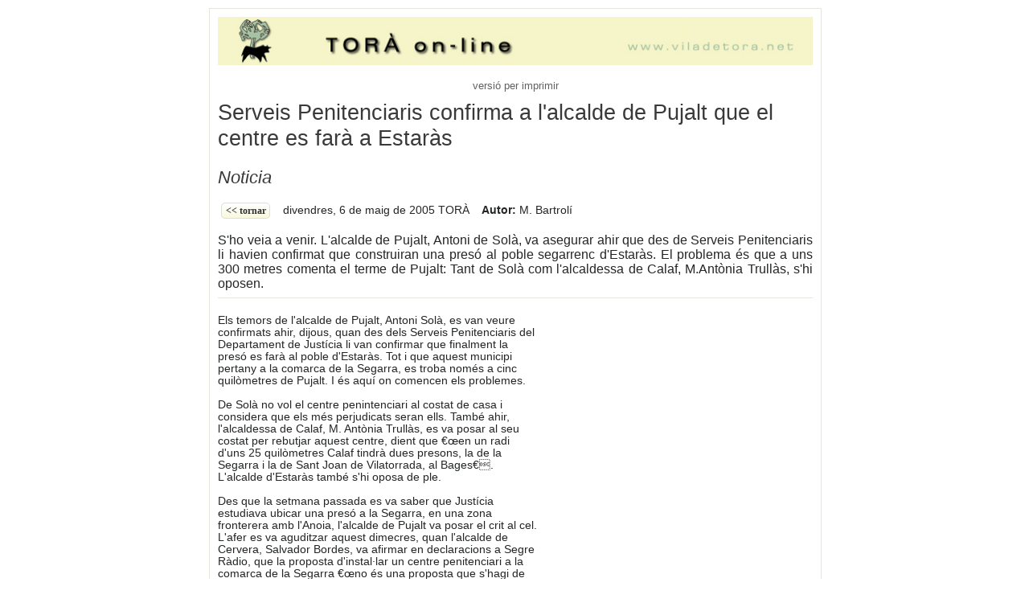

--- FILE ---
content_type: text/html; charset=UTF-8
request_url: https://www.viladetora.net/noticia-imp.php?co=434
body_size: 3194
content:
<!DOCTYPE html>
<html lang="ca">
<head>
	<script async src="https://www.googletagmanager.com/gtag/js?id=G-C3QVEZL7T4"></script>
<script>
  window.dataLayer = window.dataLayer || [];
  function gtag(){dataLayer.push(arguments);}
  gtag('js', new Date());

  gtag('config', 'G-C3QVEZL7T4');
</script>
<meta charset="UTF-8" />
<meta name="viewport" content="width=device-width, initial-scale=1" />
        <meta name="apple-mobile-web-app-capable" content="yes" />
        <meta name="apple-mobile-web-app-status-bar-style" content="black" />
        <meta name="mobile-web-app-capable" content="yes">
<title>Tor&agrave; on-line :Serveis Penitenciaris confirma a l'alcalde de Pujalt que el centre es farà a Estaràs</title>
<meta name="language" content="Catalan" />
<meta name="DESCRIPTION" content="S'ho veia a venir. L'alcalde de Pujalt, Antoni de Solà, va asegurar ahir que des de Serveis Penitenciaris li havien confirmat que construiran una presó al poble segarrenc d'Estaràs. El problema és ...">
		<meta name="COPYRIGHT" content="Copyright 1998-2012, Tor&agrave; on-line">
<meta name="robots" content="index,follow">
		<meta name="AUTOR" content="CDNET - Comunicacio Dirigida a InterNET http://www.cdnet.cat">
<link REL="SHORTCUT ICON" href="favicon.ico">

<style type="text/css">
.body_fonsp
{
	padding: 0px;
	margin: 0 auto;
	text-align: center;
	font-family: 'Lucida Grande',Tahoma,Verdana,Arial,sans-serif;
	font-size: 0.85em;
	color: #242626;
	
}
div#contenidorp 
{
	width: 760px;
	margin:0 auto;
	padding:10px;
	background:#FFF;
	text-align: left;
	
}
.noticia {

/*background-color:#E9EBEC;*/
border:1px solid #E5E6DC;
float:left;
padding:10px;
width:740px;
height:100%;
}

div.contingut_esquerra {
float:left;
width:400px;
}
h1, h2, h3, h4, h5, h6 {
	color:#393939;
	font-family: 'Lucida Grande',Tahoma,Verdana,Arial,sans-serif;
	font-weight:normal;
	
}
h1 {
font-size:2em;

margin:10px 0px 20px 0px;
}
h2 {
font-size:1.8em;
line-height:25px;
margin:10px 0px 20px 0px;
}
h3 {
	font-size:1.6em;
	margin-bottom:10px;
	font-style: italic;
	margin:10px 0px 20px 0px;
}
h4 {
font-size:1.4em;
line-height:21px;
margin:10px 0px 20px 0px;
}
h5 {
font-size:1.2em;
line-height:14px;
margin:10px 0px 20px 0px;
}
h6 {
font-size:1em;
text-transform: uppercase;
line-height:14px;
margin:15px 0px 0px 0px;
}
.button
{
	-moz-border-radius: 0.4em;
	border-radius: 0.4em;
	background: -webkit-gradient(linear, left top, left bottom, from(#fff), to(#F9F9DE));
	background: -moz-linear-gradient(top, #fff, #F9F9DE);
	/*background-color: #F9F9DE;*/
	border: 1px solid #ddd;
	color:#333;
	font-size: 0.9em;
	font-family:Arial Narrow;
	font-weight:bolder;
	padding: .15em .4em;
	margin: 0 .3em;
	text-transform: lowercase;
	text-decoration: none;
}
.entradeta {
	font-size:16px;
	margin-top:20px;
	margin-bottom:20px;
	text-align: justify;
	display:block;
}
.printimatgeslist {
	position:relative;
	width:300px;
	float: right;
	
	right: 0px;
	
	
}
.printimatge {
	position:relative;
	width:300px;
	height:auto;
	
	border: 1px solid #CCCCCC;
	margin-bottom: 5px;
	
vertical-align:middle;
	
	
}
.peufoto {
	position:relative;
	width:280px;
	height:auto;
	/*padding:5px;*/
	margin:0px 0px 10px 10px;
	font-size:11px;
	
	
	
}
.fi_float 
{
	clear:both;
}
hr {
border-width:0 0 1px;
width:100%;
border-bottom:1px solid #E5E6DC;
}
h7 {
	position:relative;
	width:200px;
	float: left;
	margin-top: 10px;
	margin-bottom: 20px;
	right: 0px;
	padding-right:25px;
	font-style: italic;
	font-size:1.2em;
	
}
.lloc {
  font-size:1em;
  text-transform:uppercase;
}
</style>
</head>
<body class="body_fonsp">

<div id="contenidorp">
      
    


<div class="noticia">
<a href="http://www.viladetora.net" target="_top"><img name="logo" src="images/capprint.jpg" width="740" height="60" border="0" alt=""></a><br /><br /> <div style="text-align:center;color:#616161;font-size:small;">versió per imprimir</div>
<h1>Serveis Penitenciaris confirma a l'alcalde de Pujalt que el centre es farà a Estaràs</h1>
<h3>Noticia</h3>

<a href="javascript:history.go(-1)" class="button"><< Tornar</a>
&nbsp;&nbsp;divendres, 6 de maig de 2005 <span class="lloc">Torà</span>
&nbsp;&nbsp;<strong>&nbsp;Autor:</strong>&nbsp;M. Bartrolí­ <!--&nbsp;&nbsp;&nbsp;<a href="html2pdf/examples/print_pdf.php?id=434"><small>Guardar com a PDF</small></a>-->

<span class="entradeta">S'ho veia a venir. L'alcalde de Pujalt, Antoni de Solà, va asegurar ahir que des de Serveis Penitenciaris li havien confirmat que construiran una presó al poble segarrenc d'Estaràs. El problema és que a uns 300 metres comenta el terme de Pujalt: Tant de Solà com l'alcaldessa de Calaf, M.Antònia Trullàs, s'hi oposen.<br /><hr /></span>

<div class="contingut_esquerra">
	Els temors de l'alcalde de Pujalt, Antoni Solà, es van veure confirmats ahir, dijous, quan des dels Serveis Penitenciaris del Departament de Justí­cia li van confirmar que finalment la presó es farà al poble d'Estaràs. Tot i que aquest municipi pertany a la comarca de la Segarra, es troba només a cinc quilòmetres de Pujalt. I és aquí­ on comencen els problemes.<br />
<br />
De Solà no vol el centre penintenciari al costat de casa i considera que els més perjudicats seran ells. També ahir, l'alcaldessa de Calaf, M. Antònia Trullàs, es va posar al seu costat per rebutjar aquest centre, dient que €œen un radi d'uns 25 quilòmetres Calaf tindrà dues presons, la de la Segarra i la de Sant Joan de Vilatorrada, al Bages€. L'alcalde d'Estaràs també s'hi oposa de ple.<br />
<br />
Des que la setmana passada es va saber que Justí­cia estudiava ubicar una presó a la Segarra, en una zona fronterera amb l'Anoia, l'alcalde de Pujalt va posar el crit al cel. L'afer es va aguditzar aquest dimecres, quan l'alcalde de Cervera, Salvador Bordes, va afirmar en declaracions a Segre Ràdio, que la proposta d'instal·lar un centre penitenciari a la comarca de la Segarra €œno és una proposta que s'hagi de descartar sense haver-la estudiat abans€, si bé va reconèixer que en cas que se li hagués proposat el projecte al seu municipi no l'hauria acceptat. Segons el batlle, Serveis Penitenciaris considerava que la instal·lació de la presó al triangle que conformen els nuclis de Portell i Ferran, a la Segarra, i Conill, a Pujalt, era una zona idònia. La reacció de l'alcalde de Pujalt no es va fer esperar. Va afirmar que se sentia €œtraït i venut€ pels responsables polí­tics de la Segarra. Per aquest motiu va amenaçar d'estripar el carnet de CIU si no es posicionaven €œclarament i contundentment€ contra la instal·lació d'aquesta presó que estaria a tocar de Pujalt. També exigia als responsables polí­tics de la Segarra, majoritàriament de CIU, que fossin €œresponsables i rigorosos€ i rebutgessin de forma €œcontundent€ la instal·lació. L'Ajuntament de Pujalt ja va aprovar ahir, dijous, una moció en contra de la presó. L'alcalde assegura que Pujalt €œés la ví­ctima més clara perquè en rebrí­em tot l'impacte negatiu i, a sobre, quedarí­em fora de qualsevol benefici€.<br />
	  	<br />
<br />
<br />
<br />
<strong>Font</strong>:&nbsp;Diari dï¿½Igualada<br /> <br /> 
             
</div>
</div><div class="fi_float"></div>

<p style="font-size:12px;font-family:Arial,sans-serif;">&nbsp;&nbsp;&nbsp;&nbsp;<a href="http://www.viladetora.net/0-portada-inicial.html">Home page</a> | Realització: <a href="http://www.cdnet.cat">cdnet</a></p>

<hr />
</div>
</body>
</html>
